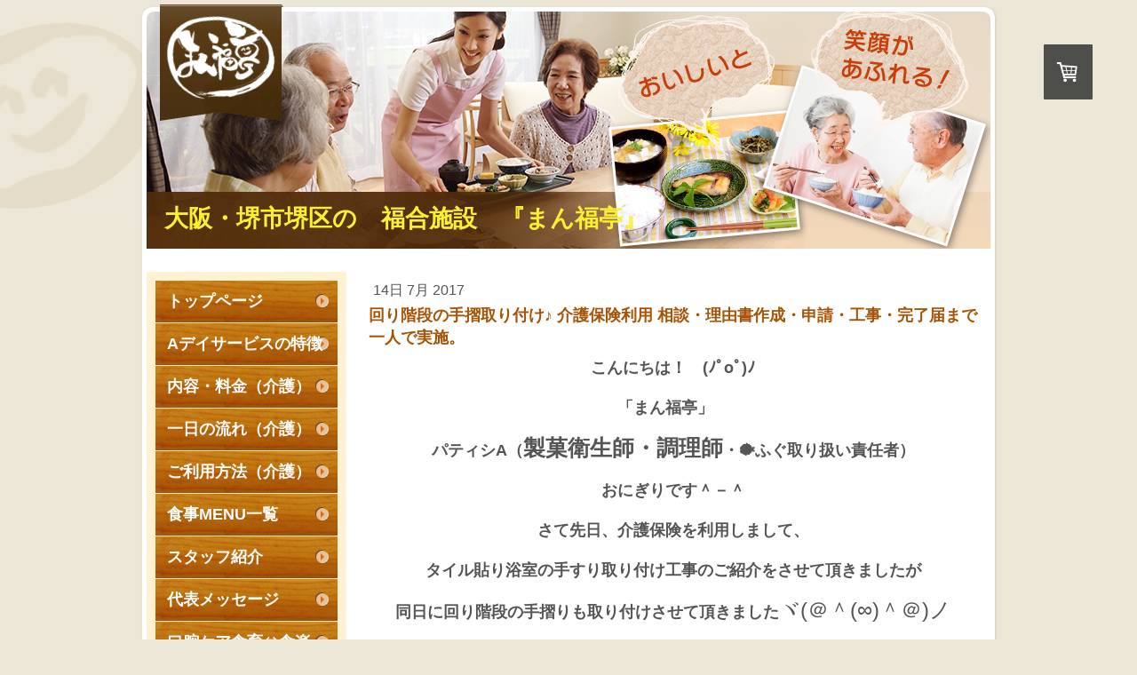

--- FILE ---
content_type: text/html; charset=UTF-8
request_url: https://www.aplanning-manpukutei.com/2017/07/14/%E5%9B%9E%E3%82%8A%E9%9A%8E%E6%AE%B5%E3%81%AE%E6%89%8B%E6%91%BA%E5%8F%96%E3%82%8A%E4%BB%98%E3%81%91-%E4%BB%8B%E8%AD%B7%E4%BF%9D%E9%99%BA%E5%88%A9%E7%94%A8-%E7%9B%B8%E8%AB%87-%E7%90%86%E7%94%B1%E6%9B%B8%E4%BD%9C%E6%88%90-%E7%94%B3%E8%AB%8B-%E5%B7%A5%E4%BA%8B-%E5%AE%8C%E4%BA%86%E5%B1%8A%E3%81%BE%E3%81%A7%E4%B8%80%E4%BA%BA%E3%81%A7%E5%AE%9F%E6%96%BD/
body_size: 14295
content:
<!DOCTYPE html>
<html lang="ja-JP"><head>
    <meta charset="utf-8"/>
    <link rel="dns-prefetch preconnect" href="https://u.jimcdn.com/" crossorigin="anonymous"/>
<link rel="dns-prefetch preconnect" href="https://assets.jimstatic.com/" crossorigin="anonymous"/>
<link rel="dns-prefetch preconnect" href="https://image.jimcdn.com" crossorigin="anonymous"/>
<meta http-equiv="X-UA-Compatible" content="IE=edge"/>
<meta name="description" content=""/>
<meta name="robots" content="index, follow, archive"/>
<meta property="st:section" content=""/>
<meta name="generator" content="Jimdo Creator"/>
<meta name="twitter:title" content="回り階段の手摺取り付け♪ 介護保険利用 相談・理由書作成・申請・工事・完了届まで一人で実施。"/>
<meta name="twitter:description" content="こんにちは！ (ﾉﾟοﾟ)ﾉ 「まん福亭」 パティシA（製菓衛生師・調理師・🐡ふぐ取り扱い責任者） おにぎりです＾－＾ さて先日、介護保険を利用しまして、 タイル貼り浴室の手すり取り付け工事のご紹介をさせて頂きましたが 同日に回り階段の手摺りも取り付けさせて頂きましたヾ(＠＾(∞)＾＠)ノ 先日の工事の様子はコチラ↓ 介護保険利用 相談・理由書作成・申請・工事・完了届まで一人で実施。タイル貼り浴室手摺り取り付け。"/>
<meta name="twitter:card" content="summary_large_image"/>
<meta property="og:url" content="http://www.aplanning-manpukutei.com/2017/07/14/%E5%9B%9E%E3%82%8A%E9%9A%8E%E6%AE%B5%E3%81%AE%E6%89%8B%E6%91%BA%E5%8F%96%E3%82%8A%E4%BB%98%E3%81%91-%E4%BB%8B%E8%AD%B7%E4%BF%9D%E9%99%BA%E5%88%A9%E7%94%A8-%E7%9B%B8%E8%AB%87-%E7%90%86%E7%94%B1%E6%9B%B8%E4%BD%9C%E6%88%90-%E7%94%B3%E8%AB%8B-%E5%B7%A5%E4%BA%8B-%E5%AE%8C%E4%BA%86%E5%B1%8A%E3%81%BE%E3%81%A7%E4%B8%80%E4%BA%BA%E3%81%A7%E5%AE%9F%E6%96%BD/"/>
<meta property="og:title" content="回り階段の手摺取り付け♪ 介護保険利用 相談・理由書作成・申請・工事・完了届まで一人で実施。"/>
<meta property="og:description" content="こんにちは！ (ﾉﾟοﾟ)ﾉ 「まん福亭」 パティシA（製菓衛生師・調理師・🐡ふぐ取り扱い責任者） おにぎりです＾－＾ さて先日、介護保険を利用しまして、 タイル貼り浴室の手すり取り付け工事のご紹介をさせて頂きましたが 同日に回り階段の手摺りも取り付けさせて頂きましたヾ(＠＾(∞)＾＠)ノ 先日の工事の様子はコチラ↓ 介護保険利用 相談・理由書作成・申請・工事・完了届まで一人で実施。タイル貼り浴室手摺り取り付け。"/>
<meta property="og:type" content="article"/>
<meta property="og:locale" content="ja_JP"/>
<meta property="og:site_name" content="堺市　堺区の福合施設　「まん福亭」"/>
<meta name="twitter:image" content="https://image.jimcdn.com/app/cms/image/transf/dimension=4096x4096:format=jpg/path/sb91e344b78c67549/image/id815c25cb922c471/version/1499682278/image.jpg"/>
<meta property="og:image" content="https://image.jimcdn.com/app/cms/image/transf/dimension=4096x4096:format=jpg/path/sb91e344b78c67549/image/id815c25cb922c471/version/1499682278/image.jpg"/>
<meta property="og:image:width" content="1536"/>
<meta property="og:image:height" content="2048"/>
<meta property="og:image:secure_url" content="https://image.jimcdn.com/app/cms/image/transf/dimension=4096x4096:format=jpg/path/sb91e344b78c67549/image/id815c25cb922c471/version/1499682278/image.jpg"/>
<meta property="article:published_time" content="2017-07-14 11:11:00"/><title>回り階段の手摺取り付け♪ 介護保険利用 相談・理由書作成・申請・工事・完了届まで一人で実施。 - 堺市　堺区の福合施設　「まん福亭」</title>
<link rel="icon" type="image/png" href="[data-uri]"/>
    <link rel="alternate" type="application/rss+xml" title="ブログ" href="https://www.aplanning-manpukutei.com/rss/blog"/>    
<link rel="canonical" href="https://www.aplanning-manpukutei.com/2017/07/14/回り階段の手摺取り付け-介護保険利用-相談-理由書作成-申請-工事-完了届まで一人で実施/"/>

        <script src="https://assets.jimstatic.com/ckies.js.7c38a5f4f8d944ade39b.js"></script>

        <script src="https://assets.jimstatic.com/cookieControl.js.b05bf5f4339fa83b8e79.js"></script>
    <script>window.CookieControlSet.setToOff();</script>

    <style>html,body{margin:0}.hidden{display:none}.n{padding:5px}#emotion-header{position:relative}#emotion-header-logo,#emotion-header-title{position:absolute}</style>

        <link href="https://u.jimcdn.com/cms/o/sb91e344b78c67549/userlayout/css/main.css?t=1768839421" rel="stylesheet" type="text/css" id="jimdo_main_css"/>
    <link href="https://u.jimcdn.com/cms/o/sb91e344b78c67549/userlayout/css/layout.css?t=1658409475" rel="stylesheet" type="text/css" id="jimdo_layout_css"/>
    <link href="https://u.jimcdn.com/cms/o/sb91e344b78c67549/userlayout/css/font.css?t=1768839421" rel="stylesheet" type="text/css" id="jimdo_font_css"/>
<script>     /* <![CDATA[ */     /*!  loadCss [c]2014 @scottjehl, Filament Group, Inc.  Licensed MIT */     window.loadCSS = window.loadCss = function(e,n,t){var r,l=window.document,a=l.createElement("link");if(n)r=n;else{var i=(l.body||l.getElementsByTagName("head")[0]).childNodes;r=i[i.length-1]}var o=l.styleSheets;a.rel="stylesheet",a.href=e,a.media="only x",r.parentNode.insertBefore(a,n?r:r.nextSibling);var d=function(e){for(var n=a.href,t=o.length;t--;)if(o[t].href===n)return e.call(a);setTimeout(function(){d(e)})};return a.onloadcssdefined=d,d(function(){a.media=t||"all"}),a};     window.onloadCSS = function(n,o){n.onload=function(){n.onload=null,o&&o.call(n)},"isApplicationInstalled"in navigator&&"onloadcssdefined"in n&&n.onloadcssdefined(o)}     /* ]]> */ </script>     <script>
// <![CDATA[
onloadCSS(loadCss('https://assets.jimstatic.com/web_oldtemplate.css.d393d7df0e0c7cad1d200e41d59a2045.css') , function() {
    this.id = 'jimdo_web_css';
});
// ]]>
</script>
<link href="https://assets.jimstatic.com/web_oldtemplate.css.d393d7df0e0c7cad1d200e41d59a2045.css" rel="preload" as="style"/>
<noscript>
<link href="https://assets.jimstatic.com/web_oldtemplate.css.d393d7df0e0c7cad1d200e41d59a2045.css" rel="stylesheet"/>
</noscript>
    <script>
    //<![CDATA[
        var jimdoData = {"isTestserver":false,"isLcJimdoCom":false,"isJimdoHelpCenter":false,"isProtectedPage":false,"cstok":"1f9ce073a56c06278db871f798d6327644c9684b","cacheJsKey":"687d4257c2c92098cbc0bf07f1e92f3f3a650b8a","cacheCssKey":"687d4257c2c92098cbc0bf07f1e92f3f3a650b8a","cdnUrl":"https:\/\/assets.jimstatic.com\/","minUrl":"https:\/\/assets.jimstatic.com\/app\/cdn\/min\/file\/","authUrl":"https:\/\/a.jimdo.com\/","webPath":"https:\/\/www.aplanning-manpukutei.com\/","appUrl":"https:\/\/a.jimdo.com\/","cmsLanguage":"ja_JP","isFreePackage":false,"mobile":false,"isDevkitTemplateUsed":false,"isTemplateResponsive":false,"websiteId":"sb91e344b78c67549","pageId":2443969888,"packageId":2,"shop":{"deliveryTimeTexts":{"1":"\u304a\u5c4a\u3051\u65e5\u6570\uff1a1~3\u65e5","2":"\u304a\u5c4a\u3051\u65e5\u6570\uff1a3~5\u65e5","3":"3\u9031\u9593\u7a0b\u5ea6\u3067\u304a\u5c4a\u3051"},"checkoutButtonText":"\u8cfc\u5165","isReady":true,"currencyFormat":{"pattern":"\u00a4#,##0","convertedPattern":"$#,##0","symbols":{"GROUPING_SEPARATOR":",","DECIMAL_SEPARATOR":".","CURRENCY_SYMBOL":"\uffe5"}},"currencyLocale":"ja_JP"},"tr":{"gmap":{"searchNotFound":"\u5165\u529b\u3055\u308c\u305f\u4f4f\u6240\u306f\u5b58\u5728\u3057\u306a\u3044\u304b\u3001\u898b\u3064\u3051\u308b\u3053\u3068\u304c\u3067\u304d\u307e\u305b\u3093\u3067\u3057\u305f\u3002","routeNotFound":"\u30eb\u30fc\u30c8\u304c\u8a08\u7b97\u3067\u304d\u307e\u305b\u3093\u3067\u3057\u305f\u3002\u76ee\u7684\u5730\u304c\u9060\u3059\u304e\u308b\u304b\u660e\u78ba\u3067\u306f\u306a\u3044\u53ef\u80fd\u6027\u304c\u3042\u308a\u307e\u3059\u3002"},"shop":{"checkoutSubmit":{"next":"\u6b21\u3078","wait":"\u304a\u5f85\u3061\u304f\u3060\u3055\u3044"},"paypalError":"\u30a8\u30e9\u30fc\u304c\u767a\u751f\u3057\u307e\u3057\u305f\u3002\u518d\u5ea6\u304a\u8a66\u3057\u304f\u3060\u3055\u3044\u3002","cartBar":"\u30b7\u30e7\u30c3\u30d4\u30f3\u30b0\u30ab\u30fc\u30c8\u3092\u78ba\u8a8d","maintenance":"\u7533\u3057\u8a33\u3054\u3056\u3044\u307e\u305b\u3093\u3001\u30e1\u30f3\u30c6\u30ca\u30f3\u30b9\u4e2d\u306e\u305f\u3081\u4e00\u6642\u7684\u306b\u30b7\u30e7\u30c3\u30d7\u304c\u5229\u7528\u3067\u304d\u307e\u305b\u3093\u3002\u3054\u8ff7\u60d1\u3092\u304a\u304b\u3051\u3057\u7533\u3057\u8a33\u3054\u3056\u3044\u307e\u305b\u3093\u304c\u3001\u304a\u6642\u9593\u3092\u3042\u3051\u3066\u518d\u5ea6\u304a\u8a66\u3057\u304f\u3060\u3055\u3044\u3002","addToCartOverlay":{"productInsertedText":"\u30ab\u30fc\u30c8\u306b\u5546\u54c1\u304c\u8ffd\u52a0\u3055\u308c\u307e\u3057\u305f","continueShoppingText":"\u8cb7\u3044\u7269\u3092\u7d9a\u3051\u308b","reloadPageText":"\u66f4\u65b0"},"notReadyText":"\u3053\u3061\u3089\u306e\u30b7\u30e7\u30c3\u30d7\u306f\u73fe\u5728\u6e96\u5099\u4e2d\u306e\u305f\u3081\u3054\u5229\u7528\u3044\u305f\u3060\u3051\u307e\u305b\u3093\u3002\u30b7\u30e7\u30c3\u30d7\u30aa\u30fc\u30ca\u30fc\u306f\u4ee5\u4e0b\u3092\u3054\u78ba\u8a8d\u304f\u3060\u3055\u3044\u3002https:\/\/help.jimdo.com\/hc\/ja\/articles\/115005521583","numLeftText":"\u73fe\u5728\u3053\u306e\u5546\u54c1\u306f {:num} \u307e\u3067\u8cfc\u5165\u3067\u304d\u307e\u3059\u3002","oneLeftText":"\u3053\u306e\u5546\u54c1\u306e\u5728\u5eab\u306f\u6b8b\u308a1\u70b9\u3067\u3059"},"common":{"timeout":"\u30a8\u30e9\u30fc\u304c\u767a\u751f\u3044\u305f\u3057\u307e\u3057\u305f\u3002\u5f8c\u307b\u3069\u518d\u5b9f\u884c\u3057\u3066\u304f\u3060\u3055\u3044\u3002"},"form":{"badRequest":"\u30a8\u30e9\u30fc\u304c\u767a\u751f\u3057\u307e\u3057\u305f\u3002\u5f8c\u307b\u3069\u6539\u3081\u3066\u304a\u8a66\u3057\u304f\u3060\u3055\u3044\u3002"}},"jQuery":"jimdoGen002","isJimdoMobileApp":false,"bgConfig":null,"bgFullscreen":null,"responsiveBreakpointLandscape":767,"responsiveBreakpointPortrait":480,"copyableHeadlineLinks":false,"tocGeneration":false,"googlemapsConsoleKey":false,"loggingForAnalytics":false,"loggingForPredefinedPages":false,"isFacebookPixelIdEnabled":false,"userAccountId":"e24a8c42-01bc-457f-b416-0003548fb38f","dmp":{"typesquareFontApiKey":"4L6CCYWjET8%3D","typesquareFontApiScriptUrl":"\/\/code.typesquare.com\/static\/4L6CCYWjET8%253D\/ts105.js","typesquareFontsAvailable":true}};
    // ]]>
</script>

     <script> (function(window) { 'use strict'; var regBuff = window.__regModuleBuffer = []; var regModuleBuffer = function() { var args = [].slice.call(arguments); regBuff.push(args); }; if (!window.regModule) { window.regModule = regModuleBuffer; } })(window); </script>
    <script src="https://assets.jimstatic.com/web.js.24f3cfbc36a645673411.js" async="true"></script>
    <script src="https://assets.jimstatic.com/at.js.62588d64be2115a866ce.js"></script>
        <script src="https://u.jimcdn.com/cms/o/sb91e344b78c67549/userlayout/js/jquery.js?t=1387913356"></script>
                <script src="https://u.jimcdn.com/cms/o/sb91e344b78c67549/userlayout/js/pie.js?t=1387913371"></script>
        
<style type="text/css">
/*<![CDATA[*/
 
.rollover {
        width: 150px;
        border: 1px solid #33BBCC;
        background: #D8F3FA;
        text-align: center;
}
.rollover a {
        display: block;
}
.rollover a:link,
.rollover a:visited {
        color: #33BBCC;
        text-decoration: none;
}
.rollover a:hover {
        background: #33BBCC;
        color: #FFFFFF;
        text-decoration: none;
}
/*]]>*/
</style>

    
</head>

<body class="body cc-page cc-page-blog j-has-shop cc-pagemode-default cc-content-parent" id="page-2443969888">

<div id="cc-inner" class="cc-content-parent"><div id="container" class="css3 cc-content-parent">
    <div id="header">
        <div id="mainimg">
            <img src="https://u.jimcdn.com/cms/o/sb91e344b78c67549/userlayout/img/mainimg.jpg?t=1389384620" alt=""/>
        </div>

        <div id="logo">
            <a href="/"><img src="https://u.jimcdn.com/cms/o/sb91e344b78c67549/userlayout/img/logo.png?t=1388047887" width="139" height="131" class="png" alt="まん福亭"/></a>
        </div>

        <h1>
            <a href="/">大阪・堺市堺区の　福合施設　『まん福亭』</a>
        </h1>
    </div>
    <!-- header -->

    <div id="contents" class="cc-content-parent">
        <div id="main" class="cc-content-parent">
            <div id="content_area" data-container="content"><div id="content_start"></div>
        <div class="n j-blog-meta j-blog-post--header">
    <div class="j-text j-module n">
                <span class="j-text j-blog-post--date">
            14日 7月 2017        </span>
    </div>
    <h1 class="j-blog-header j-blog-headline j-blog-post--headline">回り階段の手摺取り付け♪ 介護保険利用 相談・理由書作成・申請・工事・完了届まで一人で実施。</h1>
</div>

        <div id="cc-matrix-3718024088"><div id="cc-m-13149903788" class="j-module n j-text "><p style="text-align: center;">
    <span style="font-size: large;" size="4"><span style="font-size: large;" size="4"><span style="font-size: large;" size="4"><strong>こんにちは！　(ﾉﾟοﾟ)ﾉ</strong></span></span></span>
</p>

<p style="text-align: center;">
     
</p>

<p style="text-align: center;">
    <span style="font-size: large;" size="4"><span style="font-size: large;" size="4"><span style="font-size: large;" size="4"><strong>「まん福亭」　</strong></span></span></span>
</p>

<p style="text-align: center;">
     
</p>

<p style="text-align: center;">
    <span style="font-size: large;" size="4"><span style="font-size: large;" size="4"><span style="font-size: large;" size="4"><strong>パティシA（<span style="font-size: 1.4em;">製菓衛生師・調理師</span>・</strong></span><span style="font-size: 1em;"><strong>🐡ふぐ取り扱い責任者</strong></span></span></span><span style="font-size: large;" size="4"><span style="font-size: large;" size="4"><span style="font-size: large;" size="4"><strong>）</strong></span></span></span>
</p>

<p style="text-align: center;">
     
</p>

<p style="text-align: center;">
    <span style="font-size: large;" size="4"><span style="font-size: large;" size="4"><strong><span style="font-size: large;" size="4">おにぎりです＾－＾</span></strong></span></span>
</p>

<p>
     
</p>

<p style="text-align: center;">
    <span style="font-size: large;" size="4"><span style="font-size: large;" size="4"><strong>さて先日、介護保険を利用しまして、</strong></span></span>
</p>

<p style="text-align: center;">
     
</p>

<p style="text-align: center;">
    <span style="font-size: large;" size="4"><span style="font-size: large;" size="4"><strong>タイル貼り浴室の手すり取り付け工事のご紹介をさせて頂きましたが</strong></span></span>
</p>

<p style="text-align: center;">
     
</p>

<p style="text-align: center;">
    <span style="font-size: large;" size="4"><span style="font-size: large;" size="4"><strong>同日に</strong></span></span><span style="font-size: large;" size="4"><span style="font-size: large;" size="4"><strong>回り階段の手摺りも取り付けさせて頂きました</strong></span></span><span style="font-size: 1.4em;"><span style="font-size: x-large;" size="5">ヾ(＠＾(∞)＾＠)ノ</span></span>
</p>

<p style="text-align: center;">
     
</p>

<p style="text-align: center;">
     
</p>

<p style="text-align: center;">
    <span style="font-size: 1.4em;">先日の工事の様子はコチラ↓</span>
</p>

<p style="text-align: center;">
     
</p>

<div>
    <a title="介護保険利用 相談・理由書作成・申請・工事・完了届まで一人で実施。タイル貼り浴室手摺り取り付け。" href="/2017/07/10/%E4%BB%8B%E8%AD%B7%E4%BF%9D%E9%99%BA%E5%88%A9%E7%94%A8-%E7%9B%B8%E8%AB%87-%E7%90%86%E7%94%B1%E6%9B%B8%E4%BD%9C%E6%88%90-%E7%94%B3%E8%AB%8B-%E5%B7%A5%E4%BA%8B-%E5%AE%8C%E4%BA%86%E5%B1%8A%E3%81%BE%E3%81%A7%E4%B8%80%E4%BA%BA%E3%81%A7%E5%AE%9F%E6%96%BD-%E3%82%BF%E3%82%A4%E3%83%AB%E8%B2%BC%E3%82%8A%E6%B5%B4%E5%AE%A4%E6%89%8B%E6%91%BA%E3%82%8A%E5%8F%96%E3%82%8A%E4%BB%98%E3%81%91/"><u><span style="color: #0066cc;" color="#0066CC">介護保険利用
    相談・理由書作成・申請・工事・完了届まで一人で実施。タイル貼り浴室手摺り取り付け。</span></u></a>
</div></div><div id="cc-m-13147767488" class="j-module n j-gallery "><div class="cc-m-gallery-container cc-m-gallery-cool clearover" id="cc-m-gallery-13147767488">
    <div class="cc-m-gallery-cool-item" id="gallery_thumb_8324596388">
        <div>
            
                <a rel="lightbox[13147767488]" href="javascript:" data-href="https://image.jimcdn.com/app/cms/image/transf/none/path/sb91e344b78c67549/image/id815c25cb922c471/version/1499682278/image.jpg" data-title=""><img src="https://image.jimcdn.com/app/cms/image/transf/dimension=1920x400:format=jpg/path/sb91e344b78c67549/image/id815c25cb922c471/version/1499682278/image.jpg" data-orig-width="1536" data-orig-height="2048" alt=""/></a>        </div>
    </div>
    <div class="cc-m-gallery-cool-item" id="gallery_thumb_8324596588">
        <div>
            
                <a rel="lightbox[13147767488]" href="javascript:" data-href="https://image.jimcdn.com/app/cms/image/transf/dimension=2048x2048:format=jpg/path/sb91e344b78c67549/image/iba6d743d53a037f2/version/1499682278/image.jpg" data-title=""><img src="https://image.jimcdn.com/app/cms/image/transf/dimension=1920x400:format=jpg/path/sb91e344b78c67549/image/iba6d743d53a037f2/version/1499682278/image.jpg" data-orig-width="2048" data-orig-height="1519" alt=""/></a>        </div>
    </div>
    <div class="cc-m-gallery-cool-item" id="gallery_thumb_8324596688">
        <div>
            
                <a rel="lightbox[13147767488]" href="javascript:" data-href="https://image.jimcdn.com/app/cms/image/transf/none/path/sb91e344b78c67549/image/i41a4fb51ff2acbb8/version/1499682278/image.jpg" data-title=""><img src="https://image.jimcdn.com/app/cms/image/transf/dimension=1920x400:format=jpg/path/sb91e344b78c67549/image/i41a4fb51ff2acbb8/version/1499682278/image.jpg" data-orig-width="1536" data-orig-height="2048" alt=""/></a>        </div>
    </div>
</div>
<script id="cc-m-reg-13147767488">// <![CDATA[

    window.regModule("module_gallery", {"view":"3","countImages":3,"variant":"cool","selector":"#cc-m-gallery-13147767488","imageCount":3,"enlargeable":"1","multiUpload":true,"autostart":1,"pause":"4","showSliderThumbnails":1,"coolSize":"2","coolPadding":"3","stackCount":"3","stackPadding":"3","options":{"pinterest":"0"},"id":13147767488});
// ]]>
</script></div><div id="cc-m-13149904688" class="j-module n j-text "><p style="text-align: center;">
    <span style="font-weight: bold;"><span style="font-size: 1.4em;">前回同様、</span></span>
</p>

<p style="text-align: center;">
     
</p>

<p style="text-align: center;">
    <span style="font-size: xx-large;" size="6">ご利用者様との相談・理由書作成</span>
</p>

<p style="text-align: center;">
     
</p>

<p style="text-align: center;">
    <span style="font-size: xx-large;" size="6">役所への申請・工事・完了届まで</span>
</p>

<p style="text-align: center;">
     
</p>

<p style="text-align: center;">
    <span style="font-size: xx-large;" size="6">わたくし、一人でさせていただきます(⌒▽⌒)</span>
</p>

<p style="text-align: center;">
     
</p>

<p style="text-align: center;">
    <span style="color: #0000ff;"><span style="font-size: x-large;" size="5">※ご利用者様は3階の自室への階段昇降が、</span></span>
</p>

<p style="text-align: center;">
     
</p>

<p style="text-align: center;">
    <span style="color: #0000ff;"><span style="font-size: x-large;" size="5">掴まる所がなく不安定であるとのこと。</span></span>
</p>

<p style="text-align: center;">
     
</p>

<p style="text-align: center;">
    <span style="font-size: 1.4em;">まずは、手すりの取り付け位置を写真や見取り図で示します。</span>
</p></div><div id="cc-m-13149905288" class="j-module n j-text "><p style="text-align: center;">
    <span style="font-size: 1.4em;">どこに何を取り付けるのかを</span>
</p>

<p style="text-align: center;">
     
</p>

<p style="text-align: center;">
    <span style="font-size: 1.4em;">見積書の材料と写真の番号を対応させます。</span>
</p></div><div id="cc-m-13147766988" class="j-module n j-gallery "><div class="cc-m-gallery-container cc-m-gallery-cool clearover" id="cc-m-gallery-13147766988">
    <div class="cc-m-gallery-cool-item" id="gallery_thumb_8324595988">
        <div>
            
                <a rel="lightbox[13147766988]" href="javascript:" data-href="https://image.jimcdn.com/app/cms/image/transf/none/path/sb91e344b78c67549/image/i8c840cd7f76cbf5c/version/1499682186/image.jpg" data-title=""><img src="https://image.jimcdn.com/app/cms/image/transf/none/path/sb91e344b78c67549/image/i8c840cd7f76cbf5c/version/1499682186/image.jpg" data-orig-width="351" data-orig-height="336" alt=""/></a>        </div>
    </div>
    <div class="cc-m-gallery-cool-item" id="gallery_thumb_8324596088">
        <div>
            
                <a rel="lightbox[13147766988]" href="javascript:" data-href="https://image.jimcdn.com/app/cms/image/transf/none/path/sb91e344b78c67549/image/i1206b9a93e87b38c/version/1499682186/image.jpg" data-title=""><img src="https://image.jimcdn.com/app/cms/image/transf/none/path/sb91e344b78c67549/image/i1206b9a93e87b38c/version/1499682186/image.jpg" data-orig-width="390" data-orig-height="322" alt=""/></a>        </div>
    </div>
    <div class="cc-m-gallery-cool-item" id="gallery_thumb_8324596188">
        <div>
            
                <a rel="lightbox[13147766988]" href="javascript:" data-href="https://image.jimcdn.com/app/cms/image/transf/none/path/sb91e344b78c67549/image/i952cb4c16f3adb19/version/1499682186/image.jpg" data-title=""><img src="https://image.jimcdn.com/app/cms/image/transf/none/path/sb91e344b78c67549/image/i952cb4c16f3adb19/version/1499682186/image.jpg" data-orig-width="347" data-orig-height="311" alt=""/></a>        </div>
    </div>
</div>
<script id="cc-m-reg-13147766988">// <![CDATA[

    window.regModule("module_gallery", {"view":"3","countImages":3,"variant":"cool","selector":"#cc-m-gallery-13147766988","imageCount":3,"enlargeable":"1","multiUpload":true,"autostart":1,"pause":"4","showSliderThumbnails":1,"coolSize":"2","coolPadding":"3","stackCount":"1","stackPadding":"8","options":{"pinterest":"0"},"id":13147766988});
// ]]>
</script></div><div id="cc-m-13149905588" class="j-module n j-text "><p style="text-align: center;">
    <span style="font-size: 1.4em;">寸法なども示します。</span>
</p></div><div id="cc-m-13147767688" class="j-module n j-gallery "><div class="cc-m-gallery-container cc-m-gallery-cool clearover" id="cc-m-gallery-13147767688">
    <div class="cc-m-gallery-cool-item" id="gallery_thumb_8324596888">
        <div>
            
                <a rel="lightbox[13147767688]" href="javascript:" data-href="https://image.jimcdn.com/app/cms/image/transf/none/path/sb91e344b78c67549/image/ifa4d158227ace72b/version/1499682334/image.jpg" data-title=""><img src="https://image.jimcdn.com/app/cms/image/transf/dimension=1920x400:format=jpg/path/sb91e344b78c67549/image/ifa4d158227ace72b/version/1499682334/image.jpg" data-orig-width="1224" data-orig-height="1632" alt=""/></a>        </div>
    </div>
    <div class="cc-m-gallery-cool-item" id="gallery_thumb_8324596988">
        <div>
            
                <a rel="lightbox[13147767688]" href="javascript:" data-href="https://image.jimcdn.com/app/cms/image/transf/none/path/sb91e344b78c67549/image/i561650372c3fe87d/version/1499682334/image.jpg" data-title=""><img src="https://image.jimcdn.com/app/cms/image/transf/dimension=1920x400:format=jpg/path/sb91e344b78c67549/image/i561650372c3fe87d/version/1499682334/image.jpg" data-orig-width="1632" data-orig-height="1224" alt=""/></a>        </div>
    </div>
    <div class="cc-m-gallery-cool-item" id="gallery_thumb_8324597088">
        <div>
            
                <a rel="lightbox[13147767688]" href="javascript:" data-href="https://image.jimcdn.com/app/cms/image/transf/none/path/sb91e344b78c67549/image/ifc339aa4a51abb3e/version/1499682334/image.jpg" data-title=""><img src="https://image.jimcdn.com/app/cms/image/transf/dimension=1920x400:format=jpg/path/sb91e344b78c67549/image/ifc339aa4a51abb3e/version/1499682334/image.jpg" data-orig-width="1224" data-orig-height="1632" alt=""/></a>        </div>
    </div>
</div>
<script id="cc-m-reg-13147767688">// <![CDATA[

    window.regModule("module_gallery", {"view":"3","countImages":3,"variant":"cool","selector":"#cc-m-gallery-13147767688","imageCount":3,"enlargeable":"1","multiUpload":true,"autostart":1,"pause":"4","showSliderThumbnails":1,"coolSize":"2","coolPadding":"3","stackCount":"3","stackPadding":"3","options":{"pinterest":"0"},"id":13147767688});
// ]]>
</script></div><div id="cc-m-13149906288" class="j-module n j-text "><p style="text-align: center;">
    <span style="font-size: 1.4em;">１階から2階まで、<span style="font-size: x-large;" size="5">手すりをしっかりと取り付けました。</span></span>
</p></div><div id="cc-m-13147767988" class="j-module n j-gallery "><div class="cc-m-gallery-container cc-m-gallery-cool clearover" id="cc-m-gallery-13147767988">
    <div class="cc-m-gallery-cool-item" id="gallery_thumb_8324597588">
        <div>
            
                <a rel="lightbox[13147767988]" href="javascript:" data-href="https://image.jimcdn.com/app/cms/image/transf/dimension=2048x2048:format=jpg/path/sb91e344b78c67549/image/iecdf82544a5e2480/version/1499682413/image.jpg" data-title=""><img src="https://image.jimcdn.com/app/cms/image/transf/dimension=1920x400:format=jpg/path/sb91e344b78c67549/image/iecdf82544a5e2480/version/1499682413/image.jpg" data-orig-width="1533" data-orig-height="2048" alt=""/></a>        </div>
    </div>
    <div class="cc-m-gallery-cool-item" id="gallery_thumb_8324598288">
        <div>
            
                <a rel="lightbox[13147767988]" href="javascript:" data-href="https://image.jimcdn.com/app/cms/image/transf/none/path/sb91e344b78c67549/image/i691fa1d65bb468bc/version/1499682444/image.jpg" data-title=""><img src="https://image.jimcdn.com/app/cms/image/transf/dimension=1920x400:format=jpg/path/sb91e344b78c67549/image/i691fa1d65bb468bc/version/1499682444/image.jpg" data-orig-width="1545" data-orig-height="2048" alt=""/></a>        </div>
    </div>
    <div class="cc-m-gallery-cool-item" id="gallery_thumb_8324597988">
        <div>
            
                <a rel="lightbox[13147767988]" href="javascript:" data-href="https://image.jimcdn.com/app/cms/image/transf/none/path/sb91e344b78c67549/image/i60abb36673c1aefb/version/1499682413/image.jpg" data-title=""><img src="https://image.jimcdn.com/app/cms/image/transf/dimension=1920x400:format=jpg/path/sb91e344b78c67549/image/i60abb36673c1aefb/version/1499682413/image.jpg" data-orig-width="1536" data-orig-height="2048" alt=""/></a>        </div>
    </div>
</div>
<script id="cc-m-reg-13147767988">// <![CDATA[

    window.regModule("module_gallery", {"view":"3","countImages":3,"variant":"cool","selector":"#cc-m-gallery-13147767988","imageCount":3,"enlargeable":"1","multiUpload":true,"autostart":1,"pause":"4","showSliderThumbnails":1,"coolSize":"2","coolPadding":"3","stackCount":"3","stackPadding":"3","options":{"pinterest":"0"},"id":13147767988});
// ]]>
</script></div><div id="cc-m-13149906888" class="j-module n j-text "><p style="text-align: center;">
    <span style="font-size: 20px;">続いて2階から3階の手すりを取り付けます。</span>
</p></div><div id="cc-m-13147769288" class="j-module n j-gallery "><div class="cc-m-gallery-container cc-m-gallery-cool clearover" id="cc-m-gallery-13147769288">
    <div class="cc-m-gallery-cool-item" id="gallery_thumb_8324598988">
        <div>
            
                <a rel="lightbox[13147769288]" href="javascript:" data-href="https://image.jimcdn.com/app/cms/image/transf/none/path/sb91e344b78c67549/image/i2f33ff8bdb4ee036/version/1499682513/image.jpg" data-title=""><img src="https://image.jimcdn.com/app/cms/image/transf/none/path/sb91e344b78c67549/image/i2f33ff8bdb4ee036/version/1499682513/image.jpg" data-orig-width="544" data-orig-height="358" alt=""/></a>        </div>
    </div>
    <div class="cc-m-gallery-cool-item" id="gallery_thumb_8324598788">
        <div>
            
                <a rel="lightbox[13147769288]" href="javascript:" data-href="https://image.jimcdn.com/app/cms/image/transf/none/path/sb91e344b78c67549/image/i719865c1dd7882fe/version/1499682513/image.jpg" data-title=""><img src="https://image.jimcdn.com/app/cms/image/transf/none/path/sb91e344b78c67549/image/i719865c1dd7882fe/version/1499682513/image.jpg" data-orig-width="526" data-orig-height="376" alt=""/></a>        </div>
    </div>
    <div class="cc-m-gallery-cool-item" id="gallery_thumb_8324598888">
        <div>
            
                <a rel="lightbox[13147769288]" href="javascript:" data-href="https://image.jimcdn.com/app/cms/image/transf/none/path/sb91e344b78c67549/image/i8aa09e4052d81e72/version/1499682513/image.jpg" data-title=""><img src="https://image.jimcdn.com/app/cms/image/transf/none/path/sb91e344b78c67549/image/i8aa09e4052d81e72/version/1499682513/image.jpg" data-orig-width="347" data-orig-height="311" alt=""/></a>        </div>
    </div>
</div>
<script id="cc-m-reg-13147769288">// <![CDATA[

    window.regModule("module_gallery", {"view":"3","countImages":3,"variant":"cool","selector":"#cc-m-gallery-13147769288","imageCount":3,"enlargeable":"1","multiUpload":true,"autostart":1,"pause":"4","showSliderThumbnails":1,"coolSize":"1","coolPadding":"3","stackCount":"3","stackPadding":"3","options":{"pinterest":"0"},"id":13147769288});
// ]]>
</script></div><div id="cc-m-13147769888" class="j-module n j-gallery "><div class="cc-m-gallery-container cc-m-gallery-cool clearover" id="cc-m-gallery-13147769888">
    <div class="cc-m-gallery-cool-item" id="gallery_thumb_8324599688">
        <div>
            
                <a rel="lightbox[13147769888]" href="javascript:" data-href="https://image.jimcdn.com/app/cms/image/transf/none/path/sb91e344b78c67549/image/iff93a3946b94b9af/version/1499682569/image.jpg" data-title=""><img src="https://image.jimcdn.com/app/cms/image/transf/dimension=1920x400:format=jpg/path/sb91e344b78c67549/image/iff93a3946b94b9af/version/1499682569/image.jpg" data-orig-width="1224" data-orig-height="1632" alt=""/></a>        </div>
    </div>
    <div class="cc-m-gallery-cool-item" id="gallery_thumb_8324599788">
        <div>
            
                <a rel="lightbox[13147769888]" href="javascript:" data-href="https://image.jimcdn.com/app/cms/image/transf/none/path/sb91e344b78c67549/image/i691c022045a84d15/version/1499682569/image.jpg" data-title=""><img src="https://image.jimcdn.com/app/cms/image/transf/dimension=1920x400:format=jpg/path/sb91e344b78c67549/image/i691c022045a84d15/version/1499682569/image.jpg" data-orig-width="1224" data-orig-height="1632" alt=""/></a>        </div>
    </div>
    <div class="cc-m-gallery-cool-item" id="gallery_thumb_8324599888">
        <div>
            
                <a rel="lightbox[13147769888]" href="javascript:" data-href="https://image.jimcdn.com/app/cms/image/transf/none/path/sb91e344b78c67549/image/i1d14c33f71289fe1/version/1499682569/image.jpg" data-title=""><img src="https://image.jimcdn.com/app/cms/image/transf/dimension=1920x400:format=jpg/path/sb91e344b78c67549/image/i1d14c33f71289fe1/version/1499682569/image.jpg" data-orig-width="1224" data-orig-height="1632" alt=""/></a>        </div>
    </div>
</div>
<script id="cc-m-reg-13147769888">// <![CDATA[

    window.regModule("module_gallery", {"view":"3","countImages":3,"variant":"cool","selector":"#cc-m-gallery-13147769888","imageCount":3,"enlargeable":"1","multiUpload":true,"autostart":1,"pause":"4","showSliderThumbnails":1,"coolSize":"2","coolPadding":"3","stackCount":"3","stackPadding":"3","options":{"pinterest":"0"},"id":13147769888});
// ]]>
</script></div><div id="cc-m-13149907288" class="j-module n j-text "><p style="text-align: center;">
    <span style="font-size: 1.4em;">こちらも、キレイにしっかりと取り付けることが出来ました。</span>
</p></div><div id="cc-m-13149907488" class="j-module n j-text "><div style="text-align: center;">
</div>

<p style="text-align: center;">
    <span style="font-size: 40px;">介護保険利用で</span>
</p>

<p style="text-align: center;">
     
</p>

<p style="text-align: center;">
    <span style="font-size: 40px;">ご利用者様の負担は</span>
</p>

<p style="text-align: center;">
     
</p>

<p style="text-align: center;">
    <span style="font-size: 40px;">15000円ほどで</span>
</p>

<p style="text-align: center;">
     
</p>

<p style="text-align: center;">
    <span style="font-size: 40px;">上</span><span style="font-size: 40px;">記回り階段の手すりを</span>
</p>

<p style="text-align: center;">
     
</p>

<p style="text-align: center;">
    <span style="font-size: 40px;">取り付けること出来ました(*^o^*)</span>
</p>

<div style="text-align: center;">
</div>

<div style="text-align: center;">
</div>

<div style="text-align: center;">
</div>

<p style="text-align: center;">
    <span style="font-size: 30px;">これで、階段昇降時の</span>
</p>

<p style="text-align: center;">
     
</p>

<p style="text-align: center;">
    <span style="font-size: 30px;">不安や負担の軽減ができ</span>
</p>

<p style="text-align: center;">
     
</p>

<p style="text-align: center;">
    <span style="font-size: 30px;">これまでとおり住み慣れた</span>
</p>

<p style="text-align: center;">
     
</p>

<p style="text-align: center;">
    <span style="font-size: 36px;"><span style="font-size: 30px;">自宅で暮らしていけることと思います＼(^_^)</span>／</span>
</p>

<div style="text-align: center;">
</div>

<div>
     
</div>

<div>
     
</div>

<p style="text-align: center;">
     
</p>

<p style="text-align: center;">
    <span><span><span style="color: #000000; font-size: xx-large;" color="#000000" size="6"><strong>「まん福亭」では</strong></span></span></span>
</p>

<p style="text-align: center;">
     
</p>

<p style="text-align: center;">
    <span style="font-size: x-large;" size="5">ご利用者様がどんなことにお困りになっておられるのか、</span>
</p>

<p style="text-align: center;">
     
</p>

<p style="text-align: center;">
    <span style="font-size: x-large;" size="5">ご自宅でこれからどのような生活を送っていきたいのかを、</span>
</p>

<p style="text-align: center;">
     
</p>

<p style="text-align: center;">
    <span style="font-size: x-large;" size="5">丁寧にお聴き取りし、</span>
</p>

<p style="text-align: center;">
     
</p>

<p style="text-align: center;">
    <span style="font-size: x-large;" size="5">各専門家が連携して</span>
</p>

<p style="text-align: center;">
     
</p>

<p style="text-align: center;">
    <span style="font-size: x-large;" size="5">本当に必要で適切な改修工事を行います（＾◇＾）</span>
</p>

<p style="text-align: center;">
     
</p>

<p>
     
</p>

<p style="text-align: center;">
     
</p>

<p style="text-align: center;">
    <span style="font-size: 22px;"><span style="color: #000000; font-size: large;" color="#000000" size="4"><span style="font-size: 22px;"><strong>介護保険適用の福祉住宅改修も</strong></span></span></span>
</p>

<p style="text-align: center;">
     
</p>

<p style="text-align: center;">
    <span style="font-size: 22px;"><span style="color: #000000; font-size: large;" color="#000000" size="4"><span style="font-size: 22px;"><strong>行っております。</strong></span></span></span>
</p>

<p style="text-align: center;">
    <br/>
     
</p>

<p style="text-align: center;">
    <span style="font-size: 22px;"><span style="font-size: 22px;"><span style="color: #000000; font-size: large;" color="#000000" size="4"><strong>申請から理由書作成・工事・完了届提出まで、</strong></span></span></span>
</p>

<p style="text-align: center;">
    <br/>
    <span style="font-size: 22px;"><strong><span style="color: #000000; font-size: large;" color="#000000" size="4">全て一括で請け負うことができますので、</span></strong></span>
</p>

<p style="text-align: center;">
     
</p>

<p style="text-align: center;">
    <span style="font-size: 28px;"><span style="color: #0000ff;" color="#0000FF"><strong>中間の業者が入ることが無く、</strong></span></span>
</p>

<p style="text-align: center;">
     
</p>

<p style="text-align: center;">
    <span style="font-size: 22px;"><span style="color: #0000ff;" color="#0000FF"><strong>限られた支給金額の中で（18万＋ご利用者負担２万円）</strong></span></span>
</p>

<p style="text-align: center;">
     
</p>

<p style="text-align: center;">
    <span style="font-size: 22px;"><span style="color: #0000ff;" color="#0000FF"><strong>より適切・有効な改修を行うことができます。</strong></span></span>
</p>

<p style="text-align: center;">
     
</p>

<p style="text-align: center;">
    <br/>
    <span style="font-size: 22px;"><span style="color: #0000ff; font-size: x-large;" color="#0000FF" size="5">専属のケアマネージャーが適切なプランを</span></span>
</p>

<p style="text-align: center;">
     
</p>

<p style="text-align: center;">
    <span style="font-size: 22px;"><span style="color: #0000ff; font-size: x-large;" color="#0000FF" size="5">ご相談の上ご提案致します。</span></span>
</p>

<p style="text-align: center;">
     
</p>

<p style="text-align: center;">
    <span style="font-size: 22px;"><span style="color: #000000; font-size: x-large;" color="#000000" size="5">もちろん役所への</span></span>
</p>

<p style="text-align: center;">
     
</p>

<p style="text-align: center;">
    <span style="font-size: 22px;"><span style="color: #000000; font-size: x-large;" color="#000000" size="5">手続き・申請も代行させて頂ます。</span></span>
</p>

<p style="text-align: center;">
     
</p>

<p style="text-align: center;">
    <span style="font-size: 22px;"><span style="color: #000000;" color="#000000"><strong>また、</strong></span></span>
</p>

<p style="text-align: center;">
     
</p>

<p style="text-align: center;">
    <span style="font-size: 22px;"><span style="color: #000000;" color="#000000"><span style="font-size: x-large;" size="5">水回り工事全般及び、</span><span style="font-size: x-large;" size="5">住宅改修・</span></span></span>
</p>

<p style="text-align: center;">
     
</p>

<p style="text-align: center;">
    <span style="font-size: 22px;"><span style="color: #000000;" color="#000000"><span style="font-size: x-large;" size="5">バリアフリープランニング・施工まで</span></span></span>
</p>

<p style="text-align: center;">
     
</p>

<p style="text-align: center;">
    <span style="font-size: 22px;"><span style="color: #000000;" color="#000000"><span style="font-size: x-large;" size="5">トータルにプロデュースしております。</span></span></span>
</p>

<p style="text-align: center;">
     
</p>

<p style="text-align: center;">
    <span style="font-size: 22px;"><span style="color: #000000;" color="#000000"><span style="font-size: x-large;" size="5"><span style="font-size: 22px;"><span style="font-size: x-large;" size="5">ご相談・見積もり及び</span></span></span></span></span>
</p>

<p style="text-align: center;">
     
</p>

<p style="text-align: center;">
    <span style="font-size: 22px;"><span style="color: #000000;" color="#000000"><span style="font-size: x-large;" size="5"><span style="font-size: 22px;"><span style="color: #000000; font-size: x-large;" color="#000000" size="5">ケアプラン・理由書作成は無料です。</span></span></span></span></span>
</p>

<p style="text-align: center;">
     
</p>

<p style="text-align: center;">
     
</p>

<p style="text-align: center;">
     
</p>

<p style="text-align: center;">
     
</p>

<p style="text-align: center;">
    <span style="font-size: 22px;"><span style="color: #000000;" color="#000000"><span style="font-size: x-large;" size="5"><span style="font-size: 22px;">一般・福祉とも数々の実績がありますので、</span></span></span></span>
</p>

<p style="text-align: center;">
    <br/>
    <span style="font-size: 22px;"><span style="color: #000000;" color="#000000"><span style="font-size: x-large;" size="5"><span style="font-size: 22px;"><span style="color: #000000; font-size: x-large;" color="#000000" size="5">その模様も順次アップさせて頂きます。</span></span></span></span></span>
</p>

<p style="text-align: center;">
     
</p>

<p>
     
</p>

<p style="text-align: center;">
    <span style="font-size: xx-large;" size="6"><strong>本日も</strong></span>
</p>

<p style="text-align: center;">
     
</p>

<p style="text-align: center;">
    <strong><span style="font-size: xx-large;" size="6">それぞれの専門家が</span></strong>
</p>

<p style="text-align: center;">
     
</p>

<p style="text-align: center;">
    <strong><span style="font-size: xx-large;" size="6">各種</span></strong>
</p></div><div id="cc-m-13149907788" class="j-module n j-imageSubtitle "><figure class="cc-imagewrapper cc-m-image-align-3">
<img srcset="https://image.jimcdn.com/app/cms/image/transf/none/path/sb91e344b78c67549/image/i9b7524e00ebe4f3b/version/1500004574/image.jpg 247w" sizes="(min-width: 247px) 247px, 100vw" id="cc-m-imagesubtitle-image-13149907788" src="https://image.jimcdn.com/app/cms/image/transf/none/path/sb91e344b78c67549/image/i9b7524e00ebe4f3b/version/1500004574/image.jpg" alt="" class="" data-src-width="247" data-src-height="95" data-src="https://image.jimcdn.com/app/cms/image/transf/none/path/sb91e344b78c67549/image/i9b7524e00ebe4f3b/version/1500004574/image.jpg" data-image-id="8325857688"/>    

</figure>

<div class="cc-clear"></div>
<script id="cc-m-reg-13149907788">// <![CDATA[

    window.regModule("module_imageSubtitle", {"data":{"imageExists":true,"hyperlink":"","hyperlink_target":"","hyperlinkAsString":"","pinterest":"0","id":13149907788,"widthEqualsContent":"0","resizeWidth":247,"resizeHeight":95},"id":13149907788});
// ]]>
</script></div><div id="cc-m-13149908288" class="j-module n j-text "><p style="text-align: center;">
    <strong><span style="font-size: xx-large;" size="6">を</span></strong>
</p>

<p style="text-align: center;">
    <strong> </strong>
</p>

<p style="text-align: center;">
    <strong> </strong>
</p>

<p style="text-align: center;">
    <strong><span style="font-size: xx-large;" size="6">ご提供しております♪</span></strong>
</p></div><div id="cc-m-13149908588" class="j-module n j-facebook ">        <div class="j-search-results">
            <button class="fb-placeholder-button j-fb-placeholder-button"><span class="like-icon"></span>Facebook に接続する</button>
            <div class="fb-like" data-href="https://www.aplanning-manpukutei.com/2017/07/14/%E5%9B%9E%E3%82%8A%E9%9A%8E%E6%AE%B5%E3%81%AE%E6%89%8B%E6%91%BA%E5%8F%96%E3%82%8A%E4%BB%98%E3%81%91-%E4%BB%8B%E8%AD%B7%E4%BF%9D%E9%99%BA%E5%88%A9%E7%94%A8-%E7%9B%B8%E8%AB%87-%E7%90%86%E7%94%B1%E6%9B%B8%E4%BD%9C%E6%88%90-%E7%94%B3%E8%AB%8B-%E5%B7%A5%E4%BA%8B-%E5%AE%8C%E4%BA%86%E5%B1%8A%E3%81%BE%E3%81%A7%E4%B8%80%E4%BA%BA%E3%81%A7%E5%AE%9F%E6%96%BD/" data-layout="standard" data-action="like" data-show-faces="false" data-share="false"></div>
        </div><script>// <![CDATA[

    window.regModule("module_facebook", []);
// ]]>
</script></div><div id="cc-m-13149908788" class="j-module n j-header "><h2 class="" id="cc-m-header-13149908788">お問い合わせは下記よりどうぞ</h2></div><div id="cc-m-13149909088" class="j-module n j-formnew ">
<form action="" method="post" id="cc-m-form-13149909088" class="cc-m-form cc-m-form-layout-0">
    <div class="cc-m-form-loading"></div>

    <div class="cc-m-form-view-sortable">
<div class="cc-m-form-view-element cc-m-form-text cc-m-required" data-action="element">
    <label for="m7b08ba919c38f3710">
        <div>名前</div>
        </label>
    <div class="cc-m-form-view-input-wrapper">
                <input type="text" name="m7b08ba919c38f3710" value="" id="m7b08ba919c38f3710" style="width: 50%;"/>
    </div>
</div><div class="cc-m-form-view-element cc-m-form-email cc-m-required" data-action="element">
    <label for="m7b08ba919c38f3711">
        <div>メールアドレス</div>
        </label>
    <div class="cc-m-form-view-input-wrapper">
                <input type="email" autocorrect="off" autocapitalize="off" name="m7b08ba919c38f3711" value="" style="width: 50%;" id="m7b08ba919c38f3711"/>
    </div>
</div><div class="cc-m-form-view-element cc-m-form-textarea cc-m-required" data-action="element">
    <label for="m7b08ba919c38f3712">
        <div>メッセージ</div>
        </label>
    <div class="cc-m-form-view-input-wrapper">
                <textarea name="m7b08ba919c38f3712" rows="6" style="width: 100%;" id="m7b08ba919c38f3712"></textarea>
    </div>
</div>    </div>
<div class="cc-m-form-view-element cc-m-form-submit" data-action="element">
    <label></label>
    <div class="cc-m-form-view-input-wrapper">
        <div>
    <label for="m7b08ba919c38f371_dataprivacy">
        <a href="/j/privacy" target="_blank">プライバシーポリシー</a>が適用されます。    </label>
</div>

<input type="submit" value="送信" data-action="formButton"/>
    </div>
</div>
    <p class="cc-m-form-note">
        <strong>メモ:</strong>
         <span class="j-m-required">*</span> は入力必須項目です    </p>
</form>
<script id="cc-m-reg-13149909088">// <![CDATA[

    window.regModule("module_formnew", {"withinCms":false,"selector":"#cc-m-form-13149909088","structure":[{"type":"text","label":"\u540d\u524d","params":{"width":"50"},"rules":{"required":"\u3053\u306e\u9805\u76ee \"{label}\" \u306f\u5165\u529b\u304c\u5fc5\u9808\u3067\u3059\u3002"}},{"type":"email","label":"\u30e1\u30fc\u30eb\u30a2\u30c9\u30ec\u30b9","params":{"width":"50"},"rules":{"required":"\u3053\u306e\u9805\u76ee \"{label}\" \u306f\u5165\u529b\u304c\u5fc5\u9808\u3067\u3059\u3002","email":"\u6709\u52b9\u306a\u30e1\u30fc\u30eb\u30a2\u30c9\u30ec\u30b9\u3092\u5165\u529b\u3057\u3066\u304f\u3060\u3055\u3044"}},{"type":"textarea","label":"\u30e1\u30c3\u30bb\u30fc\u30b8","params":{"rows":"6","width":"100"},"rules":{"required":"\u3053\u306e\u9805\u76ee \"{label}\" \u306f\u5165\u529b\u304c\u5fc5\u9808\u3067\u3059\u3002"}}],"moduleIdObfuscated":"m7b08ba919c38f371","id":13149909088});
// ]]>
</script></div></div>
        <div class="j-module n j-text j-blog-post--tags-wrapper"><span class="j-blog-post--tags--template" style="display: none;"><span class="j-blog-post--tag">tagPlaceholder</span></span><span class="j-blog-post--tags-label" style="display: none;">カテゴリ：</span> <span class="j-blog-post--tags-list"></span></div>
        </div>
            <div class="bottom-contact">
                <h2>
                    お気軽にお問い合わせください。
                </h2>

                <div class="img">
                    <img src="https://u.jimcdn.com/cms/o/sb91e344b78c67549/userlayout/img/contact-img2.png?t=1403259338" width="202" height="202" alt=""/>
                </div>

                <div class="text">
                    <p>
                        福合施設　『まん福亭』へのお問い合わせは下記まで。<br/>
                        お気軽にお問い合わせください。
                    </p>

                    <table>
                        <tr>
                            <th>
                                住所
                            </th>
                            <td>
                                ：
                            </td>
                            <td>
                                〒590-0963 大阪府堺市堺区少林寺町東2-1-21
                            </td>
                        </tr>

                        <tr>
                            <th>
                                電話番号
                            </th>
                            <td>
                                ：
                            </td>
                            <td>
                                072-224-6556(総合窓口)
                            </td>
                        </tr>

                        <tr>
                            <th>
                                受付時間
                            </th>
                            <td>
                                ：
                            </td>
                            <td>
                                午前9:00～午後9:00<br/>
                            </td>
                        </tr>

                        <tr>
                            <th>
                                定休日
                            </th>
                            <td>
                                ：
                            </td>
                            <td>
                                各種お問い合わせ　年中無休です。
                            </td>
                        </tr>
                    </table>
                </div>

                <div class="clear">
                </div>
            </div>
            <!-- contact -->
        </div>

        <div id="sidebar">
            <div id="navigation">
                <div data-container="navigation"><div class="j-nav-variant-standard"><ul id="mainNav1" class="mainNav1"><li id="cc-nav-view-2500268988"><a href="/" class="level_1"><span>トップページ</span></a></li><li id="cc-nav-view-1401963615"><a href="/aデイサービスの特徴/" class="level_1"><span>Aデイサービスの特徴</span></a></li><li id="cc-nav-view-1401963715"><a href="/内容-料金-介護/" class="level_1"><span>内容・料金（介護）</span></a></li><li id="cc-nav-view-2083713588"><a href="/一日の流れ-介護/" class="level_1"><span>一日の流れ（介護）</span></a></li><li id="cc-nav-view-1401963815"><a href="/ご利用方法-介護/" class="level_1"><span>ご利用方法（介護）</span></a></li><li id="cc-nav-view-2132182488"><a href="/食事menu一覧/" class="level_1"><span>食事MENU一覧</span></a></li><li id="cc-nav-view-1401963915"><a href="/スタッフ紹介/" class="level_1"><span>スタッフ紹介</span></a></li><li id="cc-nav-view-1402636015"><a href="/代表メッセージ/" class="level_1"><span>代表メッセージ</span></a></li><li id="cc-nav-view-2084203088"><a href="/口腔ケア食育-食楽/" class="level_1"><span>口腔ケア食育⇔食楽</span></a></li><li id="cc-nav-view-2346956888"><a href="/無添加パンとお菓子/" class="level_1"><span>無添加パンとお菓子</span></a></li><li id="cc-nav-view-2500335388"><a href="/ふぐ販売営業/" class="level_1"><span>ふぐ販売営業</span></a></li><li id="cc-nav-view-2455803288"><a href="/無添加ｱｲｽｸﾘｰﾑ/" class="level_1"><span>無添加ｱｲｽｸﾘｰﾑ</span></a></li><li id="cc-nav-view-1917115288"><a href="/着物着付け美容教室/" class="level_1"><span>着物着付け美容教室</span></a></li><li id="cc-nav-view-2133702588"><a href="/鍼灸-理学療法施術室/" class="level_1"><span>鍼灸 理学療法施術室</span></a></li><li id="cc-nav-view-2419145688"><a href="/住宅改修一般-福祉/" class="level_1"><span>住宅改修一般・福祉</span></a></li><li id="cc-nav-view-1401964015"><a href="/施設のご案内/" class="level_1"><span>施設のご案内</span></a></li><li id="cc-nav-view-1401964115"><a href="/アクセス-お問合せ/" class="level_1"><span>アクセス・お問合せ</span></a></li><li id="cc-nav-view-1953096988"><a href="/リンク-提携機関/" class="level_1"><span>リンク（提携機関）</span></a></li><li id="cc-nav-view-2460248888"><a href="/求人-採用情報/" class="level_1"><span>求人・採用情報</span></a></li></ul></div></div>
            </div>
            <!-- navi -->
            <div data-container="sidebar"><div id="cc-sidecart-wrapper"><script>// <![CDATA[

    window.regModule("sidebar_shoppingcart", {"variant":"default","currencyLocale":"ja_JP","currencyFormat":{"pattern":"\u00a4#,##0","convertedPattern":"$#,##0","symbols":{"GROUPING_SEPARATOR":",","DECIMAL_SEPARATOR":".","CURRENCY_SYMBOL":"\uffe5"}},"tr":{"cart":{"subtotalText":"\u5c0f\u8a08","emptyBasketText":"\u30ab\u30fc\u30c8\u306e\u4e2d\u8eab\u304c\u7a7a\u3067\u3059"}}});
// ]]>
</script></div><div id="cc-matrix-1722832315"><div id="cc-m-10638553388" class="j-module n j-header "><h1 class="" id="cc-m-header-10638553388">配食サービス実施！700円</h1></div><div id="cc-m-9575834788" class="j-module n j-imageSubtitle "><figure class="cc-imagewrapper cc-m-image-align-3">
<a href="/ケアごはん日記一覧/"><img srcset="https://image.jimcdn.com/app/cms/image/transf/dimension=187x10000:format=jpg/path/sb91e344b78c67549/image/i383290ec91798da7/version/1472457668/image.jpg 187w, https://image.jimcdn.com/app/cms/image/transf/none/path/sb91e344b78c67549/image/i383290ec91798da7/version/1472457668/image.jpg 246w" sizes="(min-width: 187px) 187px, 100vw" id="cc-m-imagesubtitle-image-9575834788" src="https://image.jimcdn.com/app/cms/image/transf/dimension=187x10000:format=jpg/path/sb91e344b78c67549/image/i383290ec91798da7/version/1472457668/image.jpg" alt="" class="" data-src-width="246" data-src-height="176" data-src="https://image.jimcdn.com/app/cms/image/transf/dimension=187x10000:format=jpg/path/sb91e344b78c67549/image/i383290ec91798da7/version/1472457668/image.jpg" data-image-id="6571859588"/></a>    

</figure>

<div class="cc-clear"></div>
<script id="cc-m-reg-9575834788">// <![CDATA[

    window.regModule("module_imageSubtitle", {"data":{"imageExists":true,"hyperlink":"\/app\/sb91e344b78c67549\/p49ad8baedc2c3a28\/","hyperlink_target":"","hyperlinkAsString":"\u30b1\u30a2\u3054\u306f\u3093\u65e5\u8a18\u4e00\u89a7","pinterest":"0","id":9575834788,"widthEqualsContent":"0","resizeWidth":"187","resizeHeight":134},"id":9575834788});
// ]]>
</script></div><div id="cc-m-7270001215" class="j-module n j-text "><p>
    食事･栄養相談には食事内容や摂取カロリーを日々記録し栄養状態をグラフや表で分かりやすくご説明しております。糖尿病食、腎臓病食のご相談も承っております。
</p></div><div id="cc-m-7266477215" class="j-module n j-imageSubtitle "><figure class="cc-imagewrapper cc-m-image-align-3">
<a href="/リンク-提携機関/"><img srcset="https://image.jimcdn.com/app/cms/image/transf/dimension=178x10000:format=jpg/path/sb91e344b78c67549/image/i32ee9024571ef388/version/1472457639/image.jpg 178w, https://image.jimcdn.com/app/cms/image/transf/dimension=320x10000:format=jpg/path/sb91e344b78c67549/image/i32ee9024571ef388/version/1472457639/image.jpg 320w, https://image.jimcdn.com/app/cms/image/transf/none/path/sb91e344b78c67549/image/i32ee9024571ef388/version/1472457639/image.jpg 329w" sizes="(min-width: 178px) 178px, 100vw" id="cc-m-imagesubtitle-image-7266477215" src="https://image.jimcdn.com/app/cms/image/transf/dimension=178x10000:format=jpg/path/sb91e344b78c67549/image/i32ee9024571ef388/version/1472457639/image.jpg" alt="" class="" data-src-width="329" data-src-height="220" data-src="https://image.jimcdn.com/app/cms/image/transf/dimension=178x10000:format=jpg/path/sb91e344b78c67549/image/i32ee9024571ef388/version/1472457639/image.jpg" data-image-id="5021241415"/></a>    

</figure>

<div class="cc-clear"></div>
<script id="cc-m-reg-7266477215">// <![CDATA[

    window.regModule("module_imageSubtitle", {"data":{"imageExists":true,"hyperlink":"\/app\/sb91e344b78c67549\/pbc472e05779e97ec\/","hyperlink_target":"","hyperlinkAsString":"\u30ea\u30f3\u30af\uff08\u63d0\u643a\u6a5f\u95a2\uff09","pinterest":"0","id":7266477215,"widthEqualsContent":"0","resizeWidth":"178","resizeHeight":120},"id":7266477215});
// ]]>
</script></div><div id="cc-m-9530917288" class="j-module n j-spacing "><div class="cc-m-spacing-wrapper">

    <div class="cc-m-spacer" style="height: 9px;">
    
</div>

    </div>
</div><div id="cc-m-7266477615" class="j-module n j-text "><p>
    提携歯科・医科へのご紹介もしております。
</p>

<p>
    専門の歯科医療チームが往診も致します。
</p></div></div></div>
        </div>
        <!-- side -->
    </div>
    <!-- contents -->
</div>
<!-- container -->

<div id="footer">
    <div id="f-menu">
        <div id="contentfooter" data-container="footer">

    <div class="inforow"><sup>1</sup> 税抜価格<br/></div>
    <div class="leftrow">
        <a href="/about/">概要</a> | <a href="//www.aplanning-manpukutei.com/j/shop/terms">利用規約</a> | <a href="//www.aplanning-manpukutei.com/j/shop/withdrawal">返金条件と返品取消申請書</a> | <a href="//www.aplanning-manpukutei.com/j/shop/deliveryinfo" data-meta-link="shop_delivery_info">配送/支払い条件</a> | <a href="//www.aplanning-manpukutei.com/j/privacy">プライバシーポリシー</a> | <a href="/sitemap/">サイトマップ</a>    </div>

    <div class="rightrow">
            

<span class="loggedin">
    <a rel="nofollow" id="logout" target="_top" href="https://cms.e.jimdo.com/app/cms/logout.php">
        ログアウト    </a>
    |
    <a rel="nofollow" id="edit" target="_top" href="https://a.jimdo.com/app/auth/signin/jumpcms/?page=2443969888">編集</a>
</span>
        </div>

    
</div>

    </div>

    <div id="copyright">
        Copyright まんぷく亭 All rights reserved.
    </div>
</div>
<!-- footer --></div>
    <ul class="cc-FloatingButtonBarContainer cc-FloatingButtonBarContainer-right hidden">

                    <!-- scroll to top button -->
            <li class="cc-FloatingButtonBarContainer-button-scroll">
                <a href="javascript:void(0);" title="トップへ戻る">
                    <span>トップへ戻る</span>
                </a>
            </li>
            <script>// <![CDATA[

    window.regModule("common_scrolltotop", []);
// ]]>
</script>    </ul>
    <script type="text/javascript">
//<![CDATA[
var _gaq = [];

_gaq.push(['_gat._anonymizeIp']);

if (window.CookieControl.isCookieAllowed("ga")) {
    _gaq.push(['a._setAccount', 'UA-46392905-1'],
        ['a._trackPageview']
        );

    (function() {
        var ga = document.createElement('script');
        ga.type = 'text/javascript';
        ga.async = true;
        ga.src = 'https://www.google-analytics.com/ga.js';

        var s = document.getElementsByTagName('script')[0];
        s.parentNode.insertBefore(ga, s);
    })();
}
addAutomatedTracking('creator.website', track_anon);
//]]>
</script>
    





</body>
</html>
